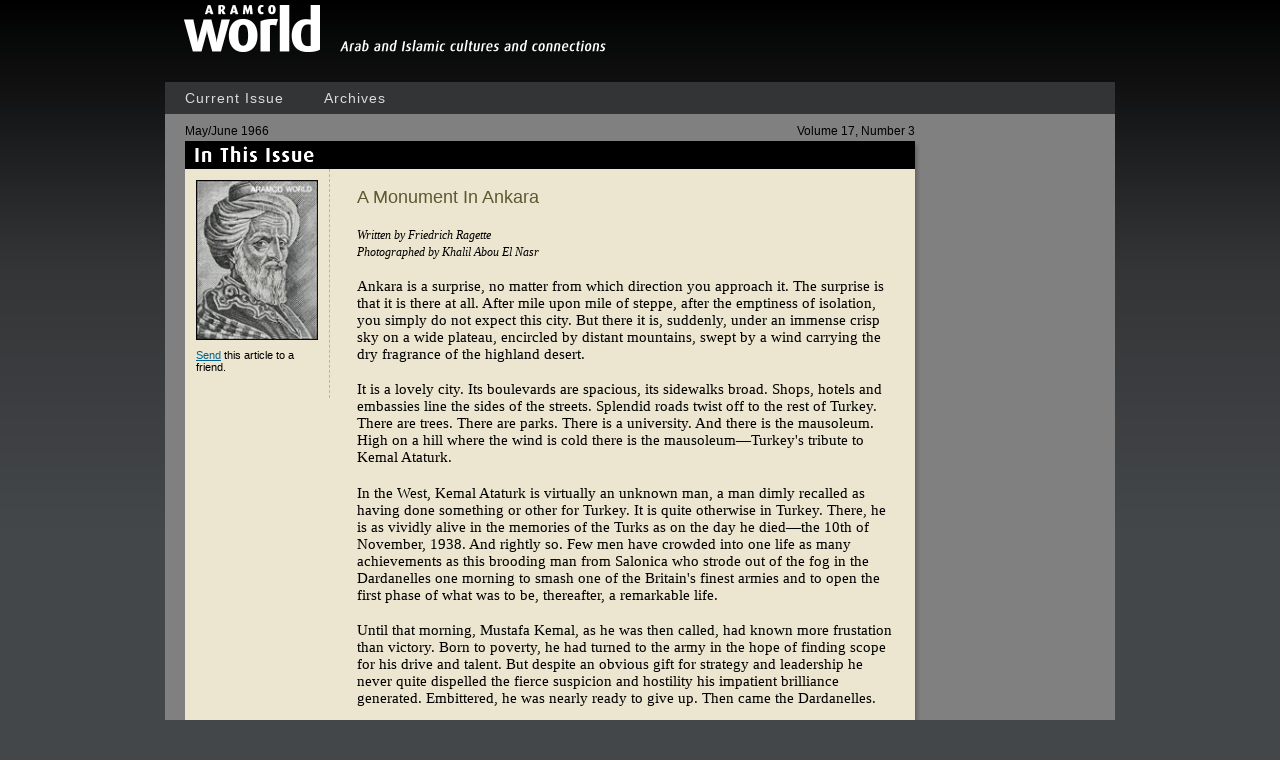

--- FILE ---
content_type: text/html; charset=utf-8
request_url: https://archive.aramcoworld.com/issue/196603/a.monument.in.ankara.htm
body_size: 7287
content:

<!DOCTYPE html>
<html>
<head>
    <title>Saudi Aramco World :
        A Monument In Ankara</title>
    <meta http-equiv="Content-Type" content="text/html;charset=utf-8">
    <meta name="Keywords" content="ANKARA, TURKEY, ATAT&#220;RK, KEMAL, TURKEY-DESCRIPTION AND TRAVEL">
    <meta name="Description" content="In the high harsh hills of Central Anatolia it stands .... an eternal tribute to the hero of modern Turkey.">
    <meta name="IssueDate" content="May/June 1966">
    <meta content="C#" name="CODE_LANGUAGE">
    <meta content="JavaScript" name="vs_defaultClientScript">
    <meta content="http://schemas.microsoft.com/intellisense/ie5" name="vs_targetSchema">
    <link href="/common/main.css" type="text/css" rel="stylesheet">
    <link href="/common/base.css" type="text/css" rel="stylesheet" media="screen, tv, projection, print">
    <link rel="stylesheet" href="/common/axs.css" media="screen, tv, projection, print" />
    <link rel="stylesheet" href="/common/print.css" type="text/css" media="print">
    <link rel="stylesheet" href="/common/screen.css" type="text/css" media="screen">
    <link href="/template/TemplateArticle2.css" type="text/css" rel="stylesheet">
    <script language="JavaScript" src="/common/jquery.js"></script>
    <script language="JavaScript" src="/common/article.js"></script>
    <script language="JavaScript" src="/common/site.js"></script>
    <style type="text/css">
        #sitePage .layout .main .inner
        {
            background-color: #ece5cf;
        }
    </style>
    <link rel="canonical" href="/issue/196603/a.monument.in.ankara.htm"/>
</head>
<body onload="window.focus()">
    <!-- Google Tag Manager -->
<script>(function(w,d,s,l,i){w[l]=w[l]||[];w[l].push({'gtm.start':
new Date().getTime(),event:'gtm.js'});var f=d.getElementsByTagName(s)[0],
j=d.createElement(s),dl=l!='dataLayer'?'&l='+l:'';j.async=true;j.src=
'https://www.googletagmanager.com/gtm.js?id='+i+dl;f.parentNode.insertBefore(j,f);
})(window,document,'script','dataLayer','GTM-TGXX7PQ');</script>
<!-- End Google Tag Manager -->

<!-- Google Tag Manager (noscript) -->
<noscript><iframe src="https://www.googletagmanager.com/ns.html?id=GTM-TGXX7PQ"
height="0" width="0" style="display:none;visibility:hidden"></iframe></noscript>
<!-- End Google Tag Manager (noscript) -->
    <!--<script type='text/javascript' src='https://platform-api.sharethis.com/js/sharethis.js#property=64bee61b99ed020012e4a142&product=sop' async='async'></script>-->
        <div id="siteContainer">
            <!-- Server.Execute("~/template/LocalizationSelect.aspx"); -->
            <div class="inner">
                <img src="/images/template/logo-print.gif" class="logo-print"/>
				<div id="siteHeader">
                    <div class="inner">
	                    <div class="logo"><a href="/"><img src="/images/template/logo.gif" alt="AramcoWorld"/></a></div>
                        <div class="tagline">The magazine of cultures and connections</div>
                        <ul class="nav">	                        
	                        <li class="link1"><a href="//www.aramcoworld.com/">Current Issue</a>
                            	<!-- MenuIssue.aspx -->
                            </li>
	                        <li class="link2"><a href="/index/">Archives</a>
                            	<!--<ul>
  <li><a href="/index/BackIssues2010.aspx">Back Issues</a></li>
</ul>
-->
                            </li>
<!--	                        <li class="link3"><a href="/departments/">Departments</a>
                            	<ul>
    <li><a href="/departments/default.aspx?mode=event">Events &amp; Exhibitions</a></li>
    <li><a href="/departments/default.aspx?mode=reading">Suggestions for Reading</a></li>
    <li><a href="/departments/default.aspx?mode=listening">Suggestions for Listening</a></li>
    <li><a href="/departments/default.aspx?mode=viewing">Suggestions for Viewing</a></li>
</ul>
                            </li>
	                        <li class="link4"><a href="/about.us/">About Us</a>
                            	<ul>
    <li><a href="/about.us/default.htm">Introduction</a></li>
    <li><a href="/about.us/publisher.and.staff.htm">Publisher and Staff</a></li>
	<li><a href="/about.us/job.opportunities.htm">Job Opportunities</a></li>
    <li><a href="/about.us/history.htm">Our History</a></li>
    <li><a href="/about.us/awards.htm">Awards</a></li>
    <li><a href="/about.us/subscriptions/default.htm">Subscriptions to the Print Edition</a></li>
    <li><a href="/about.us/copyright.and.permission.htm">Copyright and Permission</a></li>
    <li><a href="/about.us/back.issues.of.print.edition.htm">Back Issues of Print Edition</a></li>
    <li><a href="/about.us/guidelines.htm">Guidelines for Freelance Contributors</a></li>
    <li><a href="/about.us/feedback.htm">Feedback</a></li>
    <li><a href="/about.us/links.htm">Links</a></li>
</ul>

                            </li>
-->
	                        <li class="search" style="display:none;"><form action="//www.aramcoworld.com/Search.aspx" method="get"><input name="searchmode" value="anyword" type="hidden"/><input name="searchtext" type="text" id="siteSearchInput" placeholder="Search"/><a href="javascript:siteSearch()" class="btn">Go</a><input type="submit" style="display:none"/></form></li>
	                    </ul>
                        <span class="clearboth"></span>
                    </div>
                </div>
				<form id="AspNetForm" method="post" runat="server">
                <div id="sitePage">
                    <div class="inner">
    <div class="layout">
        <div class="article">
            <h3 class="issue-label">
                <span class="volume">
                    Volume 17, Number 3</span>May/June 1966</h3>
            <div class="main">
                <h3 class="section-title">
                    <img src="/images/template/section-issue.gif" alt="In This Issue" width="730" height="28"></h3>
                <div class="inner">
                    <div class="left">
                        <div class="inner">
                            <div id="siteLeftNav">
                                <a href="default.htm">
                                    <img id="iCover" class="issue-cover" src="/covers/images/medium/196603.jpg" alt="Back to Table of Contents" border="0" />
                                </a>
                                <p class="noPrint">
                                    <span id="lEmailArticle" class="email-article"><a href="/util/email.article.aspx?id=2609">Send</a> this article to a friend.</span>
                                </p>
                            </div>
                        </div>
                    </div>
                    <div class="right">
                        <div class="inner">
                            <p>
                                <span id="lFramingQuoteBefore" class="pageTemplateFramingQuote"></span>
                            </p>
                            <p>
                                <span id="lTitle" class="pageTemplateTitle">A Monument In Ankara</span>
                            </p>
                            <p>
                                <span id="lSubTitle" class="pageTemplateSubTitle"></span>
                            </p>
                            <p>
                                <span id="lFramingQuoteAfter" class="pageTemplateFramingQuote"></span>
                            </p>
                            <p>
                                <span id="lContributors" class="pageTemplateContributors">Written by Friedrich Ragette<BR>Photographed by Khalil Abou El Nasr</span>
                            </p>
                            <p>
                                <span id="lBody" class="pageTemplateBody"><p align="left">Ankara is a surprise, no matter from which direction you approach it. The surprise is that it is there at all. After mile upon mile of steppe, after the emptiness of isolation, you simply do not expect this city. But there it is, suddenly, under an immense crisp sky on a wide plateau, encircled by distant mountains, swept by a wind carrying the dry fragrance of the highland desert.</p>

<p align="left"></p>

<p align="left">It is a lovely city. Its boulevards are spacious, its sidewalks broad. Shops, hotels and embassies line the sides of the streets. Splendid roads twist off to the rest of Turkey. There are trees. There are parks. There is a university. And there is the mausoleum. High on a hill where the wind is cold there is the mausoleum&#8212;Turkey's tribute to Kemal Ataturk.</p>

<p align="left"></p>

<p align="left">In the West, Kemal Ataturk is virtually an unknown man, a man dimly recalled as having done something or other for Turkey. It is quite otherwise in Turkey. There, he is as vividly alive in the memories of the Turks as on the day he died&#8212;the 10th of November, 1938. And rightly so. Few men have crowded into one life as many achievements as this brooding man from Salonica who strode out of the fog in the Dardanelles one morning to smash one of the Britain's finest armies and to open the first phase of what was to be, thereafter, a remarkable life.</p>

<p align="left"></p>

<p align="left">Until that morning, Mustafa Kemal, as he was then called, had known more frustation than victory. Born to poverty, he had turned to the army in the hope of finding scope for his drive and talent. But despite an obvious gift for strategy and leadership he never quite dispelled the fierce suspicion and hostility his impatient brilliance generated. Embittered, he was nearly ready to give up. Then came the Dardanelles.</p>

<p align="left"></p>

<p align="left">In many ways Mustafa Kemal's victory at the Dardanelles is ironic. For one thing he had been sent there by the new "Young Turks'" government to prevent him from winning precisely the kind of fame he achieved. For another, it brought about the political defeat of the one man who might well have outwitted Kemal at the peace conference&#8212;Winston Churchill, who hoped to end World War I by thrusting at "the soft underbelly of Europe."</p>

<p align="left"></p>

<p align="left">His victory was also dramatic. Personally discovering the landing of the British&#8212;the famous Anzacs&#8212;he rallied his troops, planned and executed a counterattack and deliberately exposed himself to the fire of the enemy to inspire his soldiers. Overnight he became a hero&#8212;a man so revered that, when the Great War dragged to its disastrous end, he was able to summon the ragged peasantry to his side, block the Allied dissection of Turkey, defy Britain and France, crush the Greek invaders and ordain his country's future in this classically simple way: "My people is a people of warriors which once conquered half the civilized world. The time has come for it to learn how to conquer its own land."</p>

<p align="left"></p>

<p align="left">There was never a doubt, after Ataturk died, where he would be buried: Ankara in the high harsh hills of Central Anatolia, the forlorn community he raised to eminence as the capital of the new country and from which he ruled so long. Yes, Ankara was the only place and in 1942, as Ataturk's body still lay in state in Ankara's Ethnographical Museum, Turkey prepared to build in Ankara a monument that would not merely pay homage to a great man and his epic achievements but would become a national shrine, a symbol of modern Turkey.</p>

<p align="left"></p>

<p align="left">It was a difficult time for such a project. Europe was rocking under World War II and Turkey was straining to maintain an uncertain neutrality. Yet when the Turks announced an international competition for the design of the monument many countries responded&#8212;among them Italy, France, Germany and Switzerland. Germany, traditionally a friend of Turkey, led the way with 11 entries.</p>

<p align="left"></p>

<p align="left">Three projects were selected for final consideration by the government: one by Professor Johannes Kruger, who had built the Tannenberg Monument in East Prussia, one by Professor Foshini of Italy and one by Professor Emin Onat and architect Orhan Arda, both of Turkey. On April 5th, 1943, the Committee for the Construction of Ataturk's Mausoleum chose, unanimously, the Turkish project and a drive to raise funds by national subscription was begun.</p>

<p align="left"></p>

<p align="left">The architectural problem confronting the designers was not an easy one. What is more difficult than infusing stone with spiritual meaning? But the architects were worthy of the challenge and, with sincerity of purpose and a genuine commitment, they achieved a noble solution.</p>

<p align="left"></p>

<p align="left">The key to the solution lies in the harmonious integration of design and site with the whole area of Ankara. The simplicity of concept and forms, together with the beauty of natural materials, make it comprehensible, even to the simplest peasant who comes to stand for a moment and remember.</p>

<p align="left"></p>

<p align="left">The location&#8212;on a landscaped hill on which no other construction is allowed&#8212;generates, almost at once, a sense of expectation. From a large open square where cars are left behind, visitors must climb 33 steps of Kayseri stone, 120 feet wide, before arriving on a wide platform at the beginning of a magnificent avenue that almost commands an immediate approach. Ahead are two low cubed towers flanking a platform where two sentries pace at attention. These towers&#8212;striking in their simplicity and symbolic meaning&#8212;suggest what is to come: that unique blend of severe line and soft texture. The towers, built of a warm, glowing stone, are repeated eight more times. Massive, yet pierced by a large central opening on every side, they direct the eye, inevitably it seems, toward the scenic splendor beyond.</p>

<p align="left"></p>

<p align="left">Two expressive sculptural groups stand there too. Placed right and left at the beginning of the entrance concourse, and scaled to the proportions of the whole monument, they represent the grief of the Turkish people over Ataturk's death. The impeccably kept concourse at first sight appears as a continuous lawn but is in fact a flooring of heavy slabs of stone whose joints are thick with grass. Even the drains are covered with slotted stone slabs to maintain material unity and the entire 780 feet of concourse is edged with the green foliage of trees from all parts of Turkey.</p>

<p align="left"></p>

<p align="left">At the end of the concourse, between two towers, the great Court of Honor appears and then, to the left, the mausoleum&#8212;a great temple against the sky, Grecian in simplicity, Roman in grandeur. Inevitably, as the architects intended, the eye is carried around the enormous courtyard absorbing and reacting to the experience of sheer space, pausing, as one should at a shrine, to reflect, to think, to remember.</p>

<p align="left"></p>

<p align="left">The actual mausoleum dominates the courtyard, but it does not overwhelm it. It faces the north side of the court and looks down from a raised base. The exterior is lined with poplar trees and wide steps, flanked by two huge solemn reliefs depicting scenes of the struggle for victory, lead from the courtyard floor to the entrance. Architecturally, the mausoleum is a modern application of the Greek peristyle temple: a rectangular, closed core of masonry walls surrounded by a colonnade of plain, square stone piers with simple architraves on top. The frieze continues in the same surface, bare of decoration, but constructed as a series of very flat arches, rising a slight distance from the architraves, thereby relieving them of any load, and adding a touch of grace to the stately proportions. A restrained, gently curved cornice crowns the exterior.</p>

<p align="left"></p>

<p align="left">Like the ancient Greeks, the builders made use of sunlight, allowing for and stressing the richly-aging yellow travertine from Eskipazar, and the sharp, rhythmic shadows on the core of the building. The vivid change of perspective, as one climbs up the steps and walks toward the&#160;entrance of the hall, is arrested by a feeling of arrival as one enters under the colonnade and stops to read the manifestoes of Ataturk incised on the walls. There is an awareness of the dim, well-proportioned space, and the subtle harmony of exquisite materials&#8212;red Hatay marble on the floor reflecting the sparkling mosaic on a ceiling whose design was inspired by old Turkish carpets. And then there is the tomb, a plain polished block of rich marble, the massive tomb of the father of Turkey. And there are the people standing in reverence.</p>

<p align="left"></p>

<p align="left">What, one wonders, does the woman from Konya think as her steps echo through the space? Does she think of this man as a military leader? As an administrator? As a president? Or as a man who somehow has changed her life for the better? And the man from Erzerum? Does he know that he might today be subject to the rule of a foreign people, were it not for the courage of this man? And the youths, do they recognize that to this man they owe their new schools and hopes for a better life?</p>

<p align="left"></p>

<p align="left">It is hard to tell, but somehow one knows they do. And somehow one knows too that if this monument, open to the sweeping winds of winter, to the hot breath of summer, to the blizzards from the hills of Anatolia, is the perfect monument to Ataturk, it is not the only one. There are many others in the hearts of his people.</p>

<p align="left"><strong>Friedrich Ragette</strong> <em>studied architecture in Vienna and in Chicago, under Mies van der Rohe, and is Assistant Professor of Architecture at the American University of Beirut.</em></p></span>
                            </p>
                            <p>
                                
                            </p>
                            <p>
                                
                            </p>
                            <p>
                                <span id="lInPrint" class="pageTemplateInPrint">This article appeared on pages 21-25 of the May/June 1966 print edition of <i>Saudi Aramco World</i>.</span>
                            </p>
                            <p class="noPrint">
                                <span id="lSeeAlso" class="pageTemplateSeeAlso"><b>See Also:</b>&nbsp;<a href='/index/Subjects.aspx#ANKARATURKEY'><b>ANKARA, TURKEY</b></a>, &nbsp;<a href='/index/Subjects.aspx#ATATRKKEMAL'><b>ATAT&#220;RK, KEMAL</b></a>, &nbsp;<a href='/index/Subjects.aspx#TURKEYDESCRIPTIONANDTRAVEL'><b>TURKEY-DESCRIPTION AND TRAVEL</b></a></span>
                            </p>
                            <p class="noPrint">
                                <span id="lPADIA" class="pageTemplateSeeAlso">Check the Public Affairs Digital Image Archive for <a href="http://www.photoarchive.saudiaramcoworld.com/resultsframe.asp?q=MJ66" target=_blank>May/June 1966</a> images.</span>
                            </p>
                        </div>
                    </div>
                    <span class="clearboth"></span>
                </div>
                <div class="bottom">
                    <!-- empty -->
                </div>
            </div>
        </div>
        <div class="sidebar">
            <div class="inner">
                <div class="page-sidebar">
    <div class="feed-buttons" style="display:none;">
        <a class="addthis_button" href="http://www.addthis.com/bookmark.php?v=250&amp;username=saudiaramcoworld">
            <img src="/images/template/btn-share.gif" width="49"
                height="12" alt="Bookmark and Share" /></a><script type="text/javascript">
                                                               var addthis_config = {
                                                                   data_track_clickback: true
                                                               }
                </script><script type="text/javascript" src="https://s7.addthis.com/js/250/addthis_widget.js#username=saudiaramcoworld"></script><a
                    href="http://itunes.apple.com/us/podcast/saudi-aramco-world-podcast/id379458040"
                    class="podcast-link" target="_blank"><img src="/images/template/btn-podcasts.gif"
                        alt="Saudi Aramco World Podcasts" width="65" height="12" /></a><a href="/rss.aspx"
                            class="rss-link" target="_blank"><img src="/images/template/btn-rss.gif"
                                alt="RSS" width="32" height="12" /></a>
        <div class="clearboth">
        </div>
    </div>
 <!--   <p>
        <a href="/issue/young.readers.world">
            <img src="/images/sidebar/sidebar-yrw.jpg" alt="Young Reader's World" width="154"
                height="129" /></a>
    </p>
-->
        <div style="display:none;">
        <p>
            <img src="/images/sidebar/sidebar-vwt.jpg" alt="Virtual Walking Tours" width="154"
                height="232" border="0" usemap="#VWTImageMap" />
            <map name="VWTImageMap" id="VWTImageMap">
                <area shape="rect" coords="2,117,201,146" href="javascript:;" onclick="javascript:window.open('/issue/200604/alhambra/default.htm','AlhambraTour','scrollbars=yes,height=768,width=1024,status=no,toolbar=no,directories=no,menubar=no,location=no');"
                    alt="Alhambra" />
                <area shape="rect" coords="2,146,216,186" href="javascript:;" onclick="window.open('/issue/200605/suleymaniye/default.htm','SuleymaniyeTour','scrollbars=no,height=768,width=1024,status=no,toolbar=no,directories=no,menubar=no,location=no');"
                    alt="S&uuml;leymaniye Mosque" />
                <area shape="rect" coords="3,186,211,233" href="javascript:;" onclick="window.open('/issue/200901/al-haram/default.htm','alharam','scrollbars=no,height=768,width=1024,status=no,toolbar=no,directories=no,menubar=no,location=no');"
                    alt="Dome of the Rock and Al-Aqsa Mosque" />
            </map>
        </p>
        <p>
            <a href="https://aramco.merlinone.net/MX/Profiles/en/landing/" target="_blank">
                <img src="/images/sidebar/sidebar-photo-archive.jpg" border="0" /></a></p>
    </div>
</div>


            </div>
        </div>
        <span class="clearboth"></span>
    </div>
                </div>
                </div>
				</form>
                <div id="siteFooter">
                    <div class="inner">
                 
                        <div class="copyright">Copyright &copy; 2004-2025 Aramco Services Company. All rights reserved.</div>
                    </div>
                </div>
            </div>
        </div>
    <!-- UNUSED ARTICLE TEMPLATE CONTROLS -->
    
    <!-- END UNUSED ARTICLE TEMPLATE CONTROLS -->
</body>
</html>



--- FILE ---
content_type: text/css
request_url: https://archive.aramcoworld.com/common/footer.css
body_size: -55
content:

#siteFooter{
	text-align:center;
	font-size:90%;
	font-family:Verdana, Arial, Helvetica, sans-serif;
	color:#808080;
	width:950px;
}
	#siteFooter .inner{
		
	}
		#siteFooter a{
			color:#b7b8bc;
			text-decoration:none;
		}
			#siteFooter a:hover{
				text-decoration:underline;
			}
		
		#siteFooter .copyright{
			margin-top:10px;
		
			
		}
		
		#siteFooter ul{
			margin:0px auto 0px 0px;
			background-color:#323436;
			display:block;
			padding:8px 0px 8px 0px;
		}
			#siteFooter ul li{
				display:inline;
				padding:0px 14px 0px 14px;
			}
				
		

--- FILE ---
content_type: application/javascript
request_url: https://archive.aramcoworld.com/common/site.js
body_size: 2001
content:
/*
 *	saudaramcoworld.com 
 */

if(typeof console === "undefined"){
	console = {
		log:function(){},
		fake:true
	};
}
 

//
// Survey functions
//
var SURVEY_ISACTIVE = false;

// name of the survey cookie
var SURVEY_COOKIE = 'SaudiAramcoWorldSurvey';
var SURVEY_VISITOR = '0';			// first-time visitor
var SURVEY_BYPASS_VISITOR = '1';	// visitor bypassed the survey
var SURVEY_TAKEN = '2';				// visitor completed the survey

if( SURVEY_ISACTIVE == true )
{
	// Determine what to do with the cookie
	switch( GetCookie( SURVEY_COOKIE ) )
	{
		case null:
			SetCookie( SURVEY_COOKIE, SURVEY_VISITOR, '', '/', '', '' );
			break;
			
		case SURVEY_VISITOR:
			if( location.pathname != '/survey/default.htm' && location.pathname != '/survey/thankyou.htm' )
				location.href='/survey/default.htm?url=' + location.href;
				
			break;
			
		case SURVEY_BYPASS_VISITOR:
			// do nothing
			break;
			
		case SURVEY_TAKEN:
			// do nothing
			break;
	}
}

//
// Cookie functions
//
function SetCookie( name, value, expires, path, domain, secure ) 
{
	// set time, it's in milliseconds
	var today = new Date();
	today.setTime( today.getTime() );
	
	/*
	if the expires variable is set, make the correct 
	expires time, the current script below will set 
	it for x number of days, to make it for hours, 
	delete * 24, for minutes, delete * 60 * 24
	*/
	if ( expires )
	{
	expires = expires * 1000 * 60 * 60 * 24;
	}
	var expires_date = new Date( today.getTime() + (expires) );

	document.cookie = name + "=" +escape( value ) +
	( ( expires ) ? ";expires=" + expires_date.toGMTString() : "" ) + 
	( ( path ) ? ";path=" + path : "" ) + 
	( ( domain ) ? ";domain=" + domain : "" ) +
	( ( secure ) ? ";secure" : "" );
}

// this function gets the cookie, if it exists
function GetCookie( name ) {	
	var start = document.cookie.indexOf( name + "=" );
	var len = start + name.length + 1;
	if ( ( !start ) &&
	( name != document.cookie.substring( 0, name.length ) ) )
	{
	return null;
	}
	if ( start == -1 ) return null;
	var end = document.cookie.indexOf( ";", len );
	if ( end == -1 ) end = document.cookie.length;
	return unescape( document.cookie.substring( len, end ) );
}

// this deletes the cookie when called
function DeleteCookie( name, path, domain ) {
	if ( Get_Cookie( name ) ) document.cookie = name + "=" +
	( ( path ) ? ";path=" + path : "") +
	( ( domain ) ? ";domain=" + domain : "" ) +
	";expires=Thu, 01-Jan-1970 00:00:01 GMT";
}

// fetches the querystring value cooresponding to 'name'
function GetQueryStringVal(name)
{
  var start=location.search.indexOf("?"+name+"=");
  if (start<0) start=location.search.indexOf("&"+name+"=");
  if (start<0) return '';
  
  start += name.length+2;
  var end=location.search.indexOf("&",start)-1;
  
  if (end<0) end=location.search.length;
  
  var result=location.search.substring(start,end);
  var result='';
  
  for(var i=start;i<=end;i++) 
  {
    var c=location.search.charAt(i);
    result=result+(c=='+'?' ':c);
	
  }
  
  return unescape(result);
}

//
// Search the site via the header input
//
function siteSearch(){

	var searchInput = document.getElementById('siteSearchInput');

	if(searchInput){
		if(searchInput.value!=""){
			window.location="http://www.aramcoworld.com/Search.aspx?searchmode=anyword&searchtext="+searchInput.value;
		}else{
			alert("Please enter a valid search criteria.");
		}
	}
}

//
// Commmon popup window functions
//
function popupCover(url) {
	popupWindow(url,500,980);
}

function popupWindow(url, width, height, opts) {
	if(opts==null) opts = ',scrollbars=yes,status=no,toolbar=no,directories=no,menubar=no,location=no,resizable';
	if(opts.charAt(0)!="," && opts.length>0 ) opts = ","+opts;
	var Win = window.open(url,"displayWindow",'width=' + width + ',height=' + height + opts );
	Win.onload = "self.focus()";
	Win.opener.name = "opener";
}

function popupFullWindow(url)
{
	  newwin = window.open(url,"WindowName","fullscreen=1, scrollbars=1")
	  newwin.resizeBy(15,0) 
} 

function popupWindowNoScroll(url, width, height) {
	var Win = window.open(url,"displayWindow",'width=' + width + ',height=' + height + ',scrollbars=no,status=no,toolbar=no,directories=no,menubar=no,location=no' );
	Win.opener.name = "opener";
}

/*
	Attempts to resize the popup window if it does not fit in user's screen.
*/
function popupWindowOptionScroll(url, width, height) {

	var FRAME_WIDTH = 10;	// width of the window frame
	var FRAME_HEIGHT = 32;	// width of the window frame/title bar
	var MAX_WIDTH = screen.availWidth - FRAME_WIDTH;		// fetch the available width minus the frame
	var MAX_HEIGHT = screen.availHeight - FRAME_HEIGHT;		// fetch the available height minus the frame
	var scrollbars = 'no';
	var resizeable = '';
	
	if( width > MAX_WIDTH || height > MAX_HEIGHT )
	{
		width = (width > MAX_WIDTH ? MAX_WIDTH : width);
		height = (height > MAX_HEIGHT ? MAX_HEIGHT : height);
		scrollbars = 'yes'
		resizeable = ',resizable';
	}
	
	var Win = window.open(url,"displayWindow",'width=' + width + ',height=' + height + ',scrollbars=' + scrollbars + ',status=no,toolbar=no,directories=no,menubar=no,location=no' + resizeable );		
	Win.opener.name = "opener";
}


var LOCALE_COOKIE = 'Locale';

function setLocale(locale) 
{    
    var currentLocale = GetCookie(LOCALE_COOKIE);
    var newLocale = locale;
    var currentLocation = location.pathname.replace('/^(zh|es|js|ko|pt)\//', '');

    // set the new locale cookie
    SetCookie( LOCALE_COOKIE, locale, 365, '/', '', '' );

    // attempt to redirect to the new locale
    location.href = "/util/LocaleRedir.aspx?currentLocale=" + currentLocale + "&newLocale=" + newLocale + "&currentLocation=" + currentLocation;   
}


var domready = function (fn) {
	(/in/.test(document.readyState)) ?
	  setTimeout('domready(' + fn + ')', 9) :
	  fn();
  };


domready(function(){
	
	var links = document.querySelectorAll('#siteHeader ul.nav > li a');
	
	for(var i=0; i<links.length; i++){
		if(window.location.pathname.indexOf(links[i].pathname) > -1 && links[i].pathname != "/"){
			links[i].parentNode.className += " active";		
		}else if(/\/issue\/([a-z]+\/)?2014.*/i.test(window.location.pathname) && links[i].pathname == "/"){
			links[i].parentNode.className += " active";
		}		
	}
	
});



function openTranslationSurvey(){
	var div = document.getElementById('translationSurvey');
	div.setAttribute('style','');
	document.body.appendChild(div);
}

function closeTranslationSurvey(){
	var div = document.getElementById('translationSurvey');
	div.setAttribute('style','display:none;');
}
